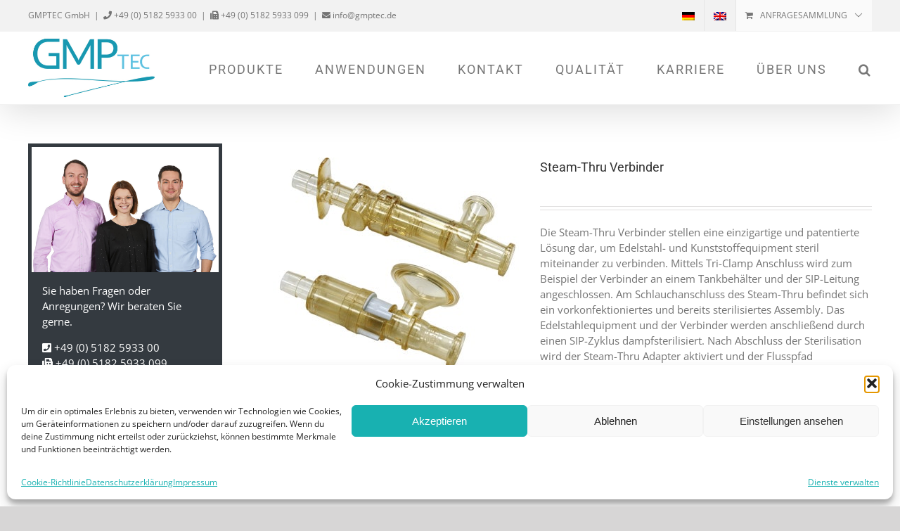

--- FILE ---
content_type: text/css; charset=utf-8
request_url: https://gmptec.de/wp-content/cache/min/1/wp-content/plugins/personalize-woocommerce-cart-page/css/inquiry-form.css?ver=1767972914
body_size: 427
content:
.nm-enquiry-plugin{width:100%;max-width:100%;margin:0 auto;background:#d6d6d}#nm-send-enquiry{width:100%;margin:0 auto}.nm-plugin-box{width:48%;float:left}.clearfix{clear:both}#nm-inquiry-tab input{width:100%;box-sizing:border-box}#nm-inquiry-tab .first-text{padding-right:4%}#nm-inquiry-tab label{display:block;cursor:pointer}#nm-inquiry-tab textarea{width:100%;box-sizing:border-box}.nm-progress{width:100%;position:relative;margin-top:5px;overflow:hidden}.nm-progress img{position:absolute;left:-16px;-webkit-transition:left 1s;transition:left 3s}.nm-progress span{color:red}.wooh-action-edit{margin-top:20px;padding:10px;box-shadow:0 4px 8px 0 rgba(0,0,0,.2);border:2px solid #2c95d0c7;border-radius:6px}.wooh-action-edit>label{font-weight:700;color:#000;font-size:17px;margin-left:4px;font-style:oblique}.wooh-action-edit>textarea{border:2px solid rgba(176,204,197,.65);border-radius:6px;margin:0}.wooh-action-edit>input{padding:3px;background:#2c95d0;color:#fff;border:1px solid #2c95d0;border-radius:5px;cursor:pointer}.display-woohero:before{line-height:11px;display:inline-block;background-color:rgba(146,146,146,1);width:13px;height:11px;display:inline-block;border-radius:50px;margin:0 8px -1px 2px;box-shadow:0 1px 0 rgba(0,0,0,.59);float:none!important;content:""!important;clear:both;display:inline-block}.display-woohero:before{background-color:#b7ed00;-webkit-animation:ssh-pulse 1s infinite alternate}

--- FILE ---
content_type: text/css; charset=utf-8
request_url: https://gmptec.de/wp-content/cache/min/1/wp-content/themes/Avada-Child-Theme/style.css?ver=1767972914
body_size: 1999
content:
.grecaptcha-badge{display:none!important}::-webkit-scrollbar{width:10px}::-webkit-scrollbar-track{background:#212529}::-webkit-scrollbar-thumb{background:#666}::-webkit-scrollbar-thumb:hover{background:#888}.mailpoet_form input{width:100%!important;background-color:#777!important}.mailpoet_form .mailpoet_text_label{color:#bfbfbf!important;font-weight:400!important}.mailpoet_form .mailpoet_submit{color:#fff!important;background-color:#18b1b1!important;padding:12px 18px;width:auto!important;border:none!important;border-radius:4px!important}.mailpoet_form li.parsley-custom-error-message{font-size:smaller;padding:5px 0}.fusion-main-menu>ul>li>a{text-transform:uppercase}.fusion-body .fusion-main-menu .current_page_item>a{border-color:#18b1b1!important}.fusion-main-menu>ul>li>a:hover{border-color:#ccc!important}@media(max-width:800px){.fusion-mobile-menu-design-modern.fusion-header-v3 .fusion-header{padding-bottom:0px!important}}.fusion-logo a{width:240px}@media(max-width:800px){.fusion-logo a{width:200px}}.fusion-custom-menu-item-contents{box-shadow:0 5px 5px rgba(0,0,0,.15)}.fusion-main-menu .fusion-main-menu-search .fusion-custom-menu-item-contents{border:none;background-color:#fff!important;border-radius:0 0 6px 6px}body.search-results section#content{margin-top:50px;margin-bottom:50px}.blog #content{margin-top:75px;margin-bottom:75px}body.single-avada_faq #main #content{margin-top:75px;margin-bottom:75px}body.error404 #main #content{margin-top:75px;margin-bottom:75px}body.woocommerce-cart #main{padding-top:30px;padding-bottom:30px}.cart_totals h2,.cart_totals table,.woocommerce-cart-form table .product-price,.woocommerce-cart-form table .product-quantity,.woocommerce-cart-form table .product-subtotal,.fusion-menu-cart .fusion-woo-cart-separator,.fusion-menu-cart .woocommerce-Price-amount,.fusion-menu-cart .fusion-menu-cart-item-quantity,.fusion-menu-cart .fusion-menu-cart-checkout-link,.fusion-menu-cart .fusion-menu-cart-checkout{display:none!important}.woocommerce-cart .checkout-button,.woocommerce-cart .fusion-update-cart{pointer-events:none!important;display:none!important}.product-buttons .add_to_cart_button:before,.product-buttons .product_type_external:before,.product-buttons .product_type_simple:before{content:"\f217"!important;font-family:"Font Awesome 5 Free";font-weight:900}.fusion-image-wrapper .fusion-rollover .fusion-rollover-content .fusion-product-buttons a:before,.product-buttons a:before{margin-left:calc(-6px - 12px)!important}.fusion-image-wrapper .fusion-rollover .fusion-rollover-content .fusion-product-buttons a,.product-buttons a{padding-left:calc(12px + 6px)!important}.products .product-list-view .product-buttons a{float:none}.fusion-widget-cart-number{color:#fff!important}.wc-gzd-additional-info>a{font-size:13.5px!important;line-height:20.25px!important;padding-left:0px!important;float:none!important}.woocommerce-product-gallery__image img.wp-post-image{width:100%}.woocommerce-container #content{margin-top:75px;margin-bottom:75px}body.woocommerce-cart .woocommerce-content-box>h2:first-child{display:none!important}.form-row.place-order.wc-gzd-place-order:after{clear:both;float:none;content:' ';display:table}.custom-checkout-notice{display:block;margin-top:10px;margin-bottom:10px;text-align:right}#wrapper #main .related.products .fusion-title h2{font-family:'Roboto'!important;font-weight:400!important}.woocommerce-checkout-review-order-table,.woocommerce-table--order-details{background-color:#fff!important}.fixed-image-size .fusion-image-wrapper{max-height:150px!important}.product-inquiry{line-height:auto;float:right;min-width:50%;text-align:center;font-size:20px;height:auto;padding:20px;margin-bottom:0;display:inline-block;background:#18b1b1;text-transform:uppercase;color:#fff;filter:progid:DXImageTransform.Microsoft.gradient(startColorstr=#a0ce4e,endColorstr=#a0ce4e);transition:all .2s;border-width:0;border-style:solid;border-color:#fff;border-radius:2px;-webkit-transition:all .2s;-moz-transition:all .2s;-ms-transition:all .2s;-o-transition:all .2s;-webkit-border-radius:2px;font-family:'Roboto';font-weight:500;letter-spacing:0}.cart-details-item{padding:5px 0;border-bottom:1px solid #ddd}.cart-details-item:last-child{border-bottom:0 solid #ddd}.product-inquiry:hover{color:#fff}.woocommerce-Tabs-panel .post-content>h3:first-child{display:none}@media only screen and (max-width:800px){.woo-tabs-horizontal #wrapper .woocommerce-tabs .panel{overflow-x:auto}}#category-content-before-archive h1,#category-content-before-archive h2,#category-content-before-archive h3,#category-content-after-archive h1,#category-content-after-archive h2,#category-content-after-archive h3{font-family:'Roboto';color:#333;font-weight:500}#category-content-before-archive{margin-bottom:15px}#category-content-after-archive{clear:both;padding-top:20px}aside#sidebar{margin-top:55px;margin-bottom:75px}#sidebar .fusion-vertical-menu-widget.left .menu>li>a{padding-left:15px!important;border-bottom:1px solid #ddd;background-color:#eee}#sidebar .fusion-vertical-menu-widget ul.menu li a{letter-spacing:0px!important;font-weight:400!important;font-size:16px!important}#sidebar .fusion-vertical-menu-widget .menu li.current-menu-item>a,#sidebar .fusion-vertical-menu-widget .menu li.current_page_item>a{border-right:0px!important}#sidebar .fusion-vertical-menu-widget.no-border.left .menu li a .arrow{width:20px!important}.mobile-sidebar{display:none;padding-left:30px;padding-right:30px}@media(max-width:800px){#sidebar .widget_product_tag_cloud{display:none}#sidebar #custom_html-2{display:none}#sidebar #woocommerce_product_search-2{display:none}aside#sidebar{margin-bottom:0px!important}.has-sidebar #content,.woocommerce-container{margin-top:15px!important}.mobile-sidebar{display:block}}#main .wpcf7-form input[type="submit"],#main .wpcf7-submit{line-height:21px;font-size:18px}.swiper-container{width:100%;height:auto}.swiper-button-next{background-image:url("data:image/svg+xml;charset=utf-8,%3Csvg%20xmlns%3D'http%3A%2F%2Fwww.w3.org%2F2000%2Fsvg'%20viewBox%3D'0%200%2027%2044'%3E%3Cpath%20d%3D'M27%2C22L27%2C22L5%2C44l-2.1-2.1L22.8%2C22L2.9%2C2.1L5%2C0L27%2C22L27%2C22z'%20fill%3D'%2318b1b1'%2F%3E%3C%2Fsvg%3E")!important}.swiper-button-prev{background-image:url("data:image/svg+xml;charset=utf-8,%3Csvg%20xmlns%3D'http%3A%2F%2Fwww.w3.org%2F2000%2Fsvg'%20viewBox%3D'0%200%2027%2044'%3E%3Cpath%20d%3D'M0%2C22L22%2C0l2.1%2C2.1L4.2%2C22l19.9%2C19.9L22%2C44L0%2C22L0%2C22L0%2C22z'%20fill%3D'%2318b1b1'%2F%3E%3C%2Fsvg%3E")!important}#testimonials{text-align:center}#testimonials .testimonial-title h3{font-size:28px}#testimonials .testimonial-text{padding:0 60px;font-size:18px}#testimonials .testimonial-author{font-weight:700}#testimonials .testimonial-link a{display:inline-block;padding:8px 15px;text-transform:uppercase;border-radius:15px;color:#a0ce4e;font-weight:700;margin-top:15px;font-size:14px;border-width:2px;border-color:#a0ce4e;border-radius:25px;border-style:solid}#testimonials .testimonial-stars i{color:#FFC819;font-size:24px;margin:0 3px}.p60{padding:60px}.p45{padding:45px}.p30{padding:30px}.p15{padding:15px}.block{display:block}.color-white{color:white!important}.border-size-6{border-width:6px!important}.image-width-100,.image-width-100 img{width:100%}.mb15{margin-bottom:15px!important}div.swpm-forgot-pass-link,div.swpm-join-us-link,.swpm-post-not-logged-in-msg a:not(.swpm-login-link){display:none}